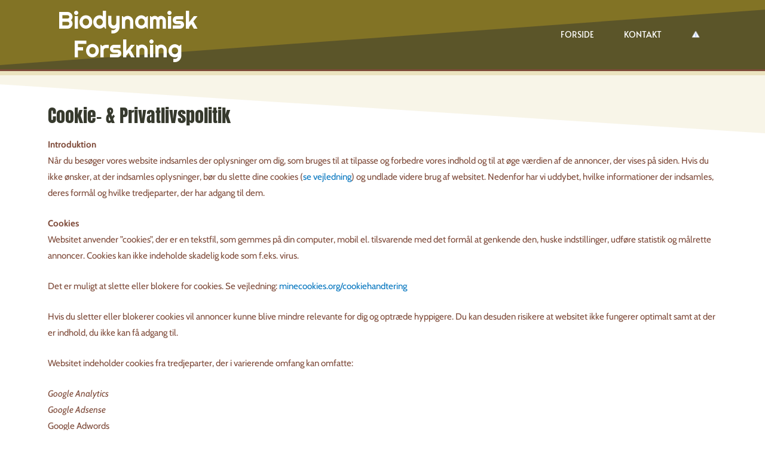

--- FILE ---
content_type: text/css; charset=UTF-8
request_url: https://biodynamisk-forskning.dk/wp-content/uploads/elementor/css/post-8.css?ver=1743129042
body_size: -237
content:
.elementor-kit-8{--e-global-color-primary:#36392D;--e-global-color-secondary:#36392D;--e-global-color-text:#7D4938;--e-global-color-accent:#7D4938;--e-global-typography-primary-font-family:"Anton";--e-global-typography-primary-font-weight:normal;--e-global-typography-secondary-font-family:"Anton";--e-global-typography-secondary-font-weight:400;--e-global-typography-text-font-family:"Cabin";--e-global-typography-text-font-size:15px;--e-global-typography-text-font-weight:normal;--e-global-typography-accent-font-family:"Cabin";--e-global-typography-accent-font-weight:500;}.elementor-kit-8 e-page-transition{background-color:#FFBC7D;}.elementor-section.elementor-section-boxed > .elementor-container{max-width:1140px;}.e-con{--container-max-width:1140px;}.elementor-widget:not(:last-child){margin-block-end:20px;}.elementor-element{--widgets-spacing:20px 20px;--widgets-spacing-row:20px;--widgets-spacing-column:20px;}{}h1.entry-title{display:var(--page-title-display);}@media(max-width:1024px){.elementor-section.elementor-section-boxed > .elementor-container{max-width:1024px;}.e-con{--container-max-width:1024px;}}@media(max-width:767px){.elementor-section.elementor-section-boxed > .elementor-container{max-width:767px;}.e-con{--container-max-width:767px;}}

--- FILE ---
content_type: text/css; charset=UTF-8
request_url: https://biodynamisk-forskning.dk/wp-content/uploads/elementor/css/post-15.css?ver=1743129042
body_size: 851
content:
.elementor-15 .elementor-element.elementor-element-49acf89:not(.elementor-motion-effects-element-type-background), .elementor-15 .elementor-element.elementor-element-49acf89 > .elementor-motion-effects-container > .elementor-motion-effects-layer{background-color:#36392D;}.elementor-15 .elementor-element.elementor-element-49acf89 > .elementor-background-overlay{background-image:url("https://biodynamisk-forskning.dk/wp-content/uploads/2020/12/national-cancer-institute-egT3xtDu9DQ-unsplash.jpg");background-position:center center;background-size:cover;opacity:0.2;transition:background 0.3s, border-radius 0.3s, opacity 0.3s;}.elementor-15 .elementor-element.elementor-element-49acf89{transition:background 0.3s, border 0.3s, border-radius 0.3s, box-shadow 0.3s;}.elementor-15 .elementor-element.elementor-element-49acf89 > .elementor-shape-top .elementor-shape-fill{fill:#BC9C2269;}.elementor-15 .elementor-element.elementor-element-49acf89 > .elementor-shape-top svg{width:calc(137% + 1.3px);height:241px;transform:translateX(-50%) rotateY(180deg);}.elementor-widget-hfe-site-title .elementor-heading-title, .elementor-widget-hfe-site-title .hfe-heading a{font-family:var( --e-global-typography-primary-font-family ), Sans-serif;font-weight:var( --e-global-typography-primary-font-weight );}.elementor-widget-hfe-site-title .hfe-heading-text{color:var( --e-global-color-primary );}.elementor-widget-hfe-site-title .hfe-icon i{color:var( --e-global-color-primary );}.elementor-widget-hfe-site-title .hfe-icon svg{fill:var( --e-global-color-primary );}.elementor-15 .elementor-element.elementor-element-202aadc .hfe-heading{text-align:center;}.elementor-15 .elementor-element.elementor-element-202aadc .elementor-heading-title, .elementor-15 .elementor-element.elementor-element-202aadc .hfe-heading a{font-family:"Righteous", Sans-serif;font-size:40px;font-weight:normal;line-height:1.2em;}.elementor-15 .elementor-element.elementor-element-202aadc .hfe-heading-text{color:#FFFFFF;}.elementor-15 .elementor-element.elementor-element-202aadc .hfe-icon i{color:#FFFFFF;}.elementor-15 .elementor-element.elementor-element-202aadc .hfe-icon svg{fill:#FFFFFF;}.elementor-bc-flex-widget .elementor-15 .elementor-element.elementor-element-ba51b03.elementor-column .elementor-widget-wrap{align-items:center;}.elementor-15 .elementor-element.elementor-element-ba51b03.elementor-column.elementor-element[data-element_type="column"] > .elementor-widget-wrap.elementor-element-populated{align-content:center;align-items:center;}.elementor-widget-navigation-menu .menu-item a.hfe-menu-item.elementor-button{background-color:var( --e-global-color-accent );font-family:var( --e-global-typography-accent-font-family ), Sans-serif;font-weight:var( --e-global-typography-accent-font-weight );}.elementor-widget-navigation-menu .menu-item a.hfe-menu-item.elementor-button:hover{background-color:var( --e-global-color-accent );}.elementor-widget-navigation-menu a.hfe-menu-item, .elementor-widget-navigation-menu a.hfe-sub-menu-item{font-family:var( --e-global-typography-primary-font-family ), Sans-serif;font-weight:var( --e-global-typography-primary-font-weight );}.elementor-widget-navigation-menu .menu-item a.hfe-menu-item, .elementor-widget-navigation-menu .sub-menu a.hfe-sub-menu-item{color:var( --e-global-color-text );}.elementor-widget-navigation-menu .menu-item a.hfe-menu-item:hover,
								.elementor-widget-navigation-menu .sub-menu a.hfe-sub-menu-item:hover,
								.elementor-widget-navigation-menu .menu-item.current-menu-item a.hfe-menu-item,
								.elementor-widget-navigation-menu .menu-item a.hfe-menu-item.highlighted,
								.elementor-widget-navigation-menu .menu-item a.hfe-menu-item:focus{color:var( --e-global-color-accent );}.elementor-widget-navigation-menu .hfe-nav-menu-layout:not(.hfe-pointer__framed) .menu-item.parent a.hfe-menu-item:before,
								.elementor-widget-navigation-menu .hfe-nav-menu-layout:not(.hfe-pointer__framed) .menu-item.parent a.hfe-menu-item:after{background-color:var( --e-global-color-accent );}.elementor-widget-navigation-menu .hfe-nav-menu-layout:not(.hfe-pointer__framed) .menu-item.parent .sub-menu .hfe-has-submenu-container a:after{background-color:var( --e-global-color-accent );}.elementor-widget-navigation-menu .hfe-pointer__framed .menu-item.parent a.hfe-menu-item:before,
								.elementor-widget-navigation-menu .hfe-pointer__framed .menu-item.parent a.hfe-menu-item:after{border-color:var( --e-global-color-accent );}
							.elementor-widget-navigation-menu .sub-menu li a.hfe-sub-menu-item,
							.elementor-widget-navigation-menu nav.hfe-dropdown li a.hfe-sub-menu-item,
							.elementor-widget-navigation-menu nav.hfe-dropdown li a.hfe-menu-item,
							.elementor-widget-navigation-menu nav.hfe-dropdown-expandible li a.hfe-menu-item,
							.elementor-widget-navigation-menu nav.hfe-dropdown-expandible li a.hfe-sub-menu-item{font-family:var( --e-global-typography-accent-font-family ), Sans-serif;font-weight:var( --e-global-typography-accent-font-weight );}.elementor-15 .elementor-element.elementor-element-5ea878e .menu-item a.hfe-menu-item{padding-left:25px;padding-right:25px;}.elementor-15 .elementor-element.elementor-element-5ea878e .menu-item a.hfe-sub-menu-item{padding-left:calc( 25px + 20px );padding-right:25px;}.elementor-15 .elementor-element.elementor-element-5ea878e .hfe-nav-menu__layout-vertical .menu-item ul ul a.hfe-sub-menu-item{padding-left:calc( 25px + 40px );padding-right:25px;}.elementor-15 .elementor-element.elementor-element-5ea878e .hfe-nav-menu__layout-vertical .menu-item ul ul ul a.hfe-sub-menu-item{padding-left:calc( 25px + 60px );padding-right:25px;}.elementor-15 .elementor-element.elementor-element-5ea878e .hfe-nav-menu__layout-vertical .menu-item ul ul ul ul a.hfe-sub-menu-item{padding-left:calc( 25px + 80px );padding-right:25px;}.elementor-15 .elementor-element.elementor-element-5ea878e .menu-item a.hfe-menu-item, .elementor-15 .elementor-element.elementor-element-5ea878e .menu-item a.hfe-sub-menu-item{padding-top:15px;padding-bottom:15px;}.elementor-15 .elementor-element.elementor-element-5ea878e ul.sub-menu{width:220px;}.elementor-15 .elementor-element.elementor-element-5ea878e .sub-menu a.hfe-sub-menu-item,
						 .elementor-15 .elementor-element.elementor-element-5ea878e nav.hfe-dropdown li a.hfe-menu-item,
						 .elementor-15 .elementor-element.elementor-element-5ea878e nav.hfe-dropdown li a.hfe-sub-menu-item,
						 .elementor-15 .elementor-element.elementor-element-5ea878e nav.hfe-dropdown-expandible li a.hfe-menu-item,
						 .elementor-15 .elementor-element.elementor-element-5ea878e nav.hfe-dropdown-expandible li a.hfe-sub-menu-item{padding-top:15px;padding-bottom:15px;}.elementor-15 .elementor-element.elementor-element-5ea878e .hfe-nav-menu__toggle{margin:0 auto;}.elementor-15 .elementor-element.elementor-element-5ea878e a.hfe-menu-item, .elementor-15 .elementor-element.elementor-element-5ea878e a.hfe-sub-menu-item{font-family:"Alata", Sans-serif;font-size:14px;font-weight:normal;text-transform:uppercase;}.elementor-15 .elementor-element.elementor-element-5ea878e .menu-item a.hfe-menu-item, .elementor-15 .elementor-element.elementor-element-5ea878e .sub-menu a.hfe-sub-menu-item{color:#FFFFFF;}.elementor-15 .elementor-element.elementor-element-5ea878e .menu-item a.hfe-menu-item:hover,
								.elementor-15 .elementor-element.elementor-element-5ea878e .sub-menu a.hfe-sub-menu-item:hover,
								.elementor-15 .elementor-element.elementor-element-5ea878e .menu-item.current-menu-item a.hfe-menu-item,
								.elementor-15 .elementor-element.elementor-element-5ea878e .menu-item a.hfe-menu-item.highlighted,
								.elementor-15 .elementor-element.elementor-element-5ea878e .menu-item a.hfe-menu-item:focus{color:#FBEB00;}.elementor-15 .elementor-element.elementor-element-5ea878e .menu-item.current-menu-item a.hfe-menu-item,
								.elementor-15 .elementor-element.elementor-element-5ea878e .menu-item.current-menu-ancestor a.hfe-menu-item{color:#FBEB00;}.elementor-15 .elementor-element.elementor-element-5ea878e .sub-menu,
								.elementor-15 .elementor-element.elementor-element-5ea878e nav.hfe-dropdown,
								.elementor-15 .elementor-element.elementor-element-5ea878e nav.hfe-dropdown-expandible,
								.elementor-15 .elementor-element.elementor-element-5ea878e nav.hfe-dropdown .menu-item a.hfe-menu-item,
								.elementor-15 .elementor-element.elementor-element-5ea878e nav.hfe-dropdown .menu-item a.hfe-sub-menu-item{background-color:#36392D;}.elementor-15 .elementor-element.elementor-element-5ea878e .sub-menu li.menu-item:not(:last-child),
						.elementor-15 .elementor-element.elementor-element-5ea878e nav.hfe-dropdown li.menu-item:not(:last-child),
						.elementor-15 .elementor-element.elementor-element-5ea878e nav.hfe-dropdown-expandible li.menu-item:not(:last-child){border-bottom-style:solid;border-bottom-color:#c4c4c4;border-bottom-width:1px;}.elementor-15 .elementor-element.elementor-element-5ea878e div.hfe-nav-menu-icon{color:#CCCCCC;}.elementor-15 .elementor-element.elementor-element-5ea878e div.hfe-nav-menu-icon svg{fill:#CCCCCC;}.elementor-widget-divider{--divider-color:var( --e-global-color-secondary );}.elementor-widget-divider .elementor-divider__text{color:var( --e-global-color-secondary );font-family:var( --e-global-typography-secondary-font-family ), Sans-serif;font-weight:var( --e-global-typography-secondary-font-weight );}.elementor-widget-divider.elementor-view-stacked .elementor-icon{background-color:var( --e-global-color-secondary );}.elementor-widget-divider.elementor-view-framed .elementor-icon, .elementor-widget-divider.elementor-view-default .elementor-icon{color:var( --e-global-color-secondary );border-color:var( --e-global-color-secondary );}.elementor-widget-divider.elementor-view-framed .elementor-icon, .elementor-widget-divider.elementor-view-default .elementor-icon svg{fill:var( --e-global-color-secondary );}.elementor-15 .elementor-element.elementor-element-0d5f1fc{--divider-border-style:solid;--divider-color:#7D4938;--divider-border-width:3px;}.elementor-15 .elementor-element.elementor-element-0d5f1fc .elementor-divider-separator{width:100%;}.elementor-15 .elementor-element.elementor-element-0d5f1fc .elementor-divider{padding-block-start:0px;padding-block-end:0px;}@media(min-width:768px){.elementor-15 .elementor-element.elementor-element-172115c{width:25.174%;}.elementor-15 .elementor-element.elementor-element-ba51b03{width:74.492%;}}

--- FILE ---
content_type: text/css; charset=UTF-8
request_url: https://biodynamisk-forskning.dk/wp-content/cache/min/1/wp-content/uploads/elementor/google-fonts/css/righteous.css?ver=1743129042
body_size: -161
content:
@font-face{font-display:swap;font-family:'Righteous';font-style:normal;font-weight:400;src:url(https://biodynamisk-forskning.dk/wp-content/uploads/elementor/google-fonts/fonts/righteous-1cxxaupxbpj2rgou7c9whngfuce.woff2) format('woff2');unicode-range:U+0100-02BA,U+02BD-02C5,U+02C7-02CC,U+02CE-02D7,U+02DD-02FF,U+0304,U+0308,U+0329,U+1D00-1DBF,U+1E00-1E9F,U+1EF2-1EFF,U+2020,U+20A0-20AB,U+20AD-20C0,U+2113,U+2C60-2C7F,U+A720-A7FF}@font-face{font-display:swap;font-family:'Righteous';font-style:normal;font-weight:400;src:url(https://biodynamisk-forskning.dk/wp-content/uploads/elementor/google-fonts/fonts/righteous-1cxxaupxbpj2rgou7c9wihgf.woff2) format('woff2');unicode-range:U+0000-00FF,U+0131,U+0152-0153,U+02BB-02BC,U+02C6,U+02DA,U+02DC,U+0304,U+0308,U+0329,U+2000-206F,U+20AC,U+2122,U+2191,U+2193,U+2212,U+2215,U+FEFF,U+FFFD}

--- FILE ---
content_type: text/css; charset=UTF-8
request_url: https://biodynamisk-forskning.dk/wp-content/cache/min/1/wp-content/uploads/elementor/google-fonts/css/alata.css?ver=1743129042
body_size: -54
content:
@font-face{font-display:swap;font-family:'Alata';font-style:normal;font-weight:400;src:url(https://biodynamisk-forskning.dk/wp-content/uploads/elementor/google-fonts/fonts/alata-pbytfmztewbioceyzqyhqa.woff2) format('woff2');unicode-range:U+0102-0103,U+0110-0111,U+0128-0129,U+0168-0169,U+01A0-01A1,U+01AF-01B0,U+0300-0301,U+0303-0304,U+0308-0309,U+0323,U+0329,U+1EA0-1EF9,U+20AB}@font-face{font-display:swap;font-family:'Alata';font-style:normal;font-weight:400;src:url(https://biodynamisk-forskning.dk/wp-content/uploads/elementor/google-fonts/fonts/alata-pbytfmztewbiocezzqyhqa.woff2) format('woff2');unicode-range:U+0100-02BA,U+02BD-02C5,U+02C7-02CC,U+02CE-02D7,U+02DD-02FF,U+0304,U+0308,U+0329,U+1D00-1DBF,U+1E00-1E9F,U+1EF2-1EFF,U+2020,U+20A0-20AB,U+20AD-20C0,U+2113,U+2C60-2C7F,U+A720-A7FF}@font-face{font-display:swap;font-family:'Alata';font-style:normal;font-weight:400;src:url(https://biodynamisk-forskning.dk/wp-content/uploads/elementor/google-fonts/fonts/alata-pbytfmztewbioce9zqy.woff2) format('woff2');unicode-range:U+0000-00FF,U+0131,U+0152-0153,U+02BB-02BC,U+02C6,U+02DA,U+02DC,U+0304,U+0308,U+0329,U+2000-206F,U+20AC,U+2122,U+2191,U+2193,U+2212,U+2215,U+FEFF,U+FFFD}